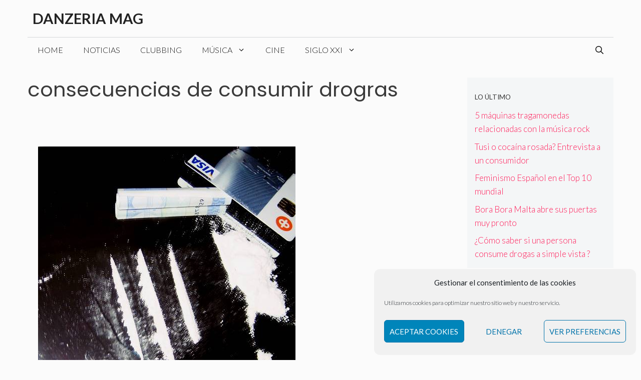

--- FILE ---
content_type: text/html; charset=utf-8
request_url: https://www.google.com/recaptcha/api2/aframe
body_size: 265
content:
<!DOCTYPE HTML><html><head><meta http-equiv="content-type" content="text/html; charset=UTF-8"></head><body><script nonce="aIHa01GMX7egbK1c4N7MAg">/** Anti-fraud and anti-abuse applications only. See google.com/recaptcha */ try{var clients={'sodar':'https://pagead2.googlesyndication.com/pagead/sodar?'};window.addEventListener("message",function(a){try{if(a.source===window.parent){var b=JSON.parse(a.data);var c=clients[b['id']];if(c){var d=document.createElement('img');d.src=c+b['params']+'&rc='+(localStorage.getItem("rc::a")?sessionStorage.getItem("rc::b"):"");window.document.body.appendChild(d);sessionStorage.setItem("rc::e",parseInt(sessionStorage.getItem("rc::e")||0)+1);localStorage.setItem("rc::h",'1768605131109');}}}catch(b){}});window.parent.postMessage("_grecaptcha_ready", "*");}catch(b){}</script></body></html>